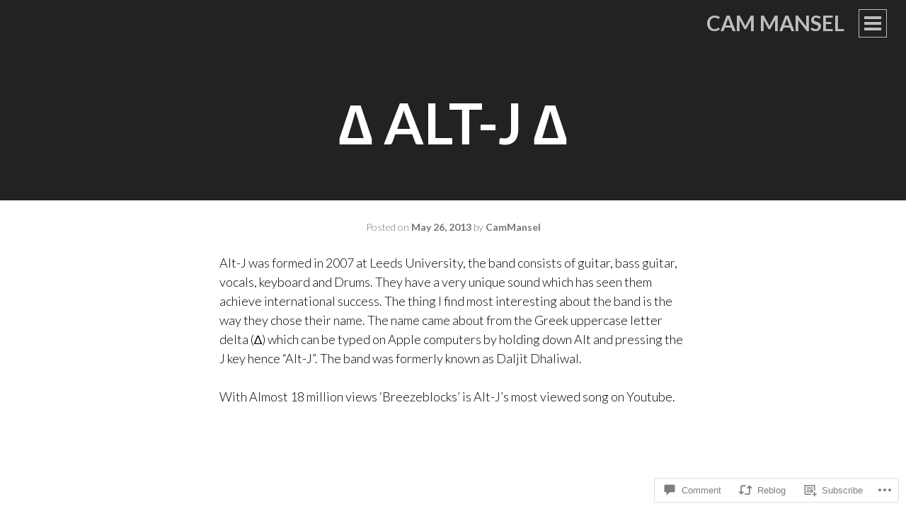

--- FILE ---
content_type: text/css
request_url: https://cammansel.com/wp-content/themes/pub/intergalactic/inc/style-wpcom.css?m=1411740363i&cssminify=yes
body_size: 193
content:
#flickr_badge_wrapper{background:transparent!important;border:0!important}#flickr_badge_uber_wrapper{margin:0 auto}#flickr_badge_uber_wrapper td{border:0!important}#flickr_badge_uber_wrapper a:hover,
#flickr_badge_uber_wrapper a:link,
#flickr_badge_uber_wrapper a:active,
#flickr_badge_uber_wrapper a:visited{color:#222!important}.widget_recent_comments td{border:0;padding:5px 5px 10px 5px;vertical-align:top}.widget_authors ul,
.widget_author_grid ul{list-style:none;margin:0;padding:0}.widget_authors img{float:none;vertical-align:middle}.widget_authors li{display:block;margin-bottom:10px}.widget_authors li:before,
.widget_authors li:after{content:"";display:table}.widget_authors li:after{clear:both}#wpstats{display:none}h3.sd-title{font-size:.778em}.rating-msg{font-size:.778em}#respond h3{font-family:Lato,Helvetica,sans-serif}